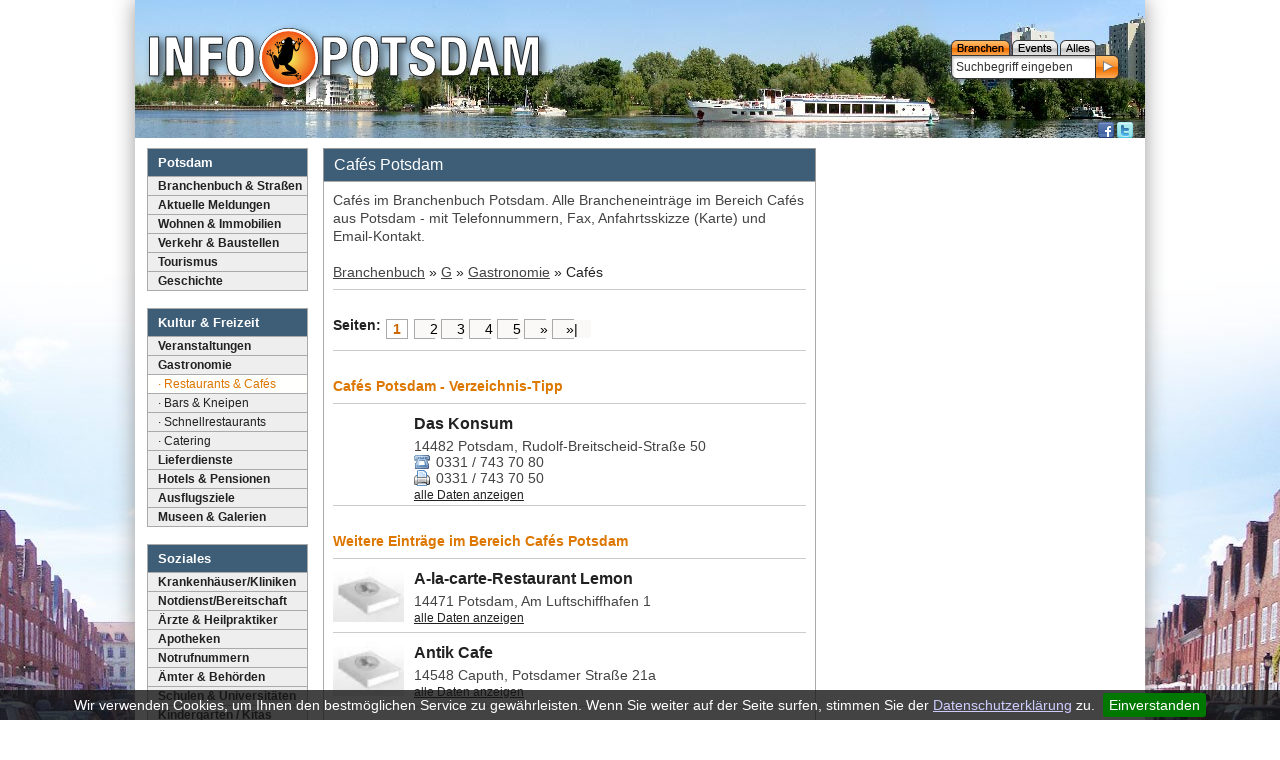

--- FILE ---
content_type: text/html; charset=UTF-8
request_url: https://www.info-potsdam.de/branchen/cafes/
body_size: 7036
content:
<!DOCTYPE html>
<html lang="de" class="no-js" itemscope itemtype="http://schema.org/WebPage">
<head>
<meta charset="utf-8">
<base href="https://www.info-potsdam.de/">
<title>Cafés | Info-Potsdam.de</title>
<meta name="viewport" content="width=device-width, initial-scale=1, user-scalable=yes">
<meta name="description" content="Cafés im Branchenbuch Potsdam. Alle Brancheneintr&auml;ge im Bereich Cafés aus Potsdam - mit Telefonnummern, Fax, Anfahrtsskizze (Karte) und Email-Kontakt.">

<meta property="og:image:type" content="image/jpeg">
<meta property="og:title" content="Cafés | Info-Potsdam.de">
<meta property="og:description" content="Cafés im Branchenbuch Potsdam. Alle Brancheneintr&auml;ge im Bereich Cafés aus Potsdam - mit Telefonnummern, Fax, Anfahrtsskizze (Karte) und Email-Kontakt.">
<meta name="verification" content="8e4200cef5cca980767d0512aef8a028">
<meta name="twitter:card" content="summary">
<meta name="twitter:title" content="Cafés | Info-Potsdam.de">
<meta name="twitter:description" content="Cafés im Branchenbuch Potsdam. Alle Brancheneintr&auml;ge im Bereich Cafés aus Potsdam - mit Telefonnummern, Fax, Anfahrtsskizze (Karte) und Email-Kontakt.">
<link rel="shortcut icon" href="/favicon.ico">
<link rel="stylesheet" href="/css/A.css.css.pagespeed.cf.MplERvlEky.css" type="text/css">

<link rel="stylesheet" href="/css/A.print.css.pagespeed.cf.RMRNS5OuED.css" type="text/css" media="print">
<link rel="stylesheet" href="/css/A.fa-regular.min.css+fontawesome.min.css+jquery.cookiebar.css,Mcc.n4ssQWcRD7.css.pagespeed.cf.f9iTW8LhMK.css" type="text/css"/>

<script src="/js/jquery-1.11.2.min.js.pagespeed.jm.J-8M9bCq0j.js"></script>

<script src="/js/jquery.cookiebar.js.pagespeed.jm.UbKh1JDOmm.js"></script>
<!-- Global site tag (gtag.js) - Google Analytics -->
<body>
<div id="wrapper"><a class="toggleMenu" href="#"></a>
<div id="show1" class="slideshow" style="background:url(/img/head/xinfo-potsdam_sansoucci.jpg.pagespeed.ic.0dcRkdqcm5.webp)">
</div>
<div id="container">
<a href="#skipNavigation" class="h">Navigation überspringen</a>
<nav class="mod_navigation noprint" id="mainmenu">
<ul class="level_1 mbsoxbgpotsdam bgc1">
    <li class="first bgc5" style=""><span class="f13 b c1 db">Potsdam</span></li>
<li><a href="/branchen/" title="Branchenbuch &amp; Stra&szlig;en">Branchenbuch & Straßen</a></li><li><a href="/news/" title="Aktuelle Meldungen">Aktuelle Meldungen</a></li><li><a href="/branchen/wohnungsunternehmen/" title="Wohnen &amp; Immobilien">Wohnen & Immobilien</a></li><li><a href="verkehr.html" title="Verkehr &amp; Baustellen">Verkehr & Baustellen</a></li><li><a href="/tourismus/" title="Tourismus">Tourismus</a></li><li><a href="potsdam-und-seine-geschichte-69a.html" title="Geschichte">Geschichte </a></li></ul>

<br/>

<ul class="level_1 mbsoxbgkultur bgc1">
    <li class="first bgc5" style=""><span class="f13 b c1 db">Kultur &amp; Freizeit</span></li>
<li><a href="/veranstaltungen/" title="Veranstaltungen">Veranstaltungen</a></li><li><a href="/branchen/gastronomie/" title="Gastronomie">Gastronomie</a></li><li class="subnav"><a href="/branchen/restaurants/" class="navaktiv" title="Restaurants &amp; Caf&eacute;s">&middot; Restaurants &amp; Caf&eacute;s </a></li><li class="subnav"><a href="/branchen/bars-kneipen/" title="Bars &amp; Kneipen">&middot; Bars &amp; Kneipen </a></li><li class="subnav"><a href="/branchen/schnellrestaurants/" title="Schnellrestaurants">&middot; Schnellrestaurants </a></li><li class="subnav"><a href="/branchen/catering/" title="Catering">&middot; Catering </a></li><li><a href="/branchen/lieferdienste/" title="Lieferdienste">Lieferdienste</a></li><li><a href="/branchen/hotels/" title="Hotels &amp; Pensionen">Hotels & Pensionen</a></li><li><a href="/ausflugsziele/" title="Ausflugsziele">Ausflugsziele</a></li><li><a href="/branchen/museen/" title="Museen &amp; Galerien">Museen &amp; Galerien </a></li></ul>

<br/>

<ul class="level_1 mbsoxbgsoziales bgc1">
    <li class="first bgc5" style=""><span class="f13 b c1 db">Soziales</span></li>
<li><a href="/branchen/krankenhaeuser-kliniken/" title="Krankenh&auml;user/Kliniken">Krankenhäuser/Kliniken</a></li><li><a href="notdienst.html" title="Notdienst/Bereitschaft">Notdienst/Bereitschaft</a></li><li><a href="/branchen/aerzte/" title="&Auml;rzte &amp; Heilpraktiker">Ärzte & Heilpraktiker</a></li><li><a href="/branchen/apotheken/" title="Apotheken">Apotheken</a></li><li><a href="rufnummern.php" title="Notrufnummern">Notrufnummern</a></li><li><a href="/branchen/aemter-behoerden/" title="&Auml;mter &amp; Beh&ouml;rden">Ämter & Behörden</a></li><li><a href="/branchen/schulen/" title="Schulen &amp; Universit&auml;ten">Schulen & Universitäten</a></li><li><a href="/branchen/kindergaerten-kitas/" title="Kinderg&auml;rten / Kitas">Kinderg&auml;rten / Kitas </a></li></ul>

<br/>
<br/>
</nav> 
<a id="skipNavigation" class="invisible">&nbsp;</a>
<div id="main">
<div class="inside">
<div class="w493">
<div style="border: 1px solid #999; border-bottom: 0; margin-top: 3px;" class="ov">
<div class="f13 b c1 db"><div class="mboxhead">Cafés Potsdam</div></div></div>
<div class="mbox ">
Cafés im Branchenbuch Potsdam. Alle Brancheneintr&auml;ge im Bereich Cafés aus Potsdam - mit Telefonnummern, Fax, Anfahrtsskizze (Karte) und Email-Kontakt.		<div class="c"></div>
			
	
	<div class="c"></div>	<div>
<br/><a href="branchen/" class="wl">Branchenbuch</a> &raquo; <a href="/branchen/g/" class="wl">G</a> &raquo; <a href="/branchen/gastronomie/" class="wl">Gastronomie</a> &raquo; Cafés	<div class="dlm"></div>
	<br/><div><div style="float: left; width: 50px; font-weight: bold;">Seiten:</div> <div class="brabut" style="width: 1.406em; float: left; "><div style="font-weight: bold; color: #cc6600; ">1</div></div><div class="brabut" style="width: 1.406em; float: left;"><a href="/branchen/cafes/1/">2</a></div> <div class="brabut" style="width: 1.406em; float: left;"><a href="/branchen/cafes/2/">3</a></div> <div class="brabut" style="width: 1.406em; float: left;"><a href="/branchen/cafes/3/">4</a></div> <div class="brabut" style="width: 1.406em; float: left;"><a href="/branchen/cafes/4/">5</a></div> <div class="brabut" style="width: 1.406em; float: left;"><a href="/branchen/cafes/1/">&raquo;</a></div> <div class="brabut" style="width: 1.406em; float: left;"><a href="/branchen/cafes/6/">&raquo;|</a></div> </div>	<div class="c"></div>
	<div class="dlm"></div>
	<br/>
		<h1 class="big">Cafés Potsdam - Verzeichnis-Tipp</h1>
		<div class="dlm"></div>
		
<div class="cp w100" onclick="window.location.href='/branchen/cafes/das-konsum/'">
	<img src="[data-uri]" alt="" class="w15 mrm mbm fl">
	<div class="bralist w80 fr">
<h2 class="f16 mbs db fwn mts lhm"><a class="tdn" href="/branchen/cafes/das-konsum/">Das Konsum</a></h2>
<p style="margin: 2px 0">14482 Potsdam, Rudolf-Breitscheid-Straße 50<br/>
<img src="[data-uri]" class="icon" alt="Tel"/>&nbsp;0331 / 743 70 80<br/>
						<img src="[data-uri]" class="icon" alt="Fax"/>&nbsp;0331 / 743 70 50<br/>
					<span class="tdu f12">alle Daten anzeigen</span><br/>
<i class="c"></i>
</p></div>
<i class="c"></i>
</div>
	<div class="dlm"></div>
	<div class="c"></div>
		<br/>
		<h1 class="big">Weitere Einträge im Bereich Cafés Potsdam</h1>
		<div class="dlm"></div>
		
<div class="cp w100" onclick="window.location.href='/branchen/restaurants/a-la-carte-restaurant-lemon/'">
	<img src="[data-uri]" alt="" class="w15 mrm mbm fl">
	<div class="bralist w80 fr">
<h2 class="f16 mbs db fwn mts lhm"><a class="tdn" href="/branchen/restaurants/a-la-carte-restaurant-lemon/">A-la-carte-Restaurant Lemon</a></h2>
<p style="margin: 2px 0">14471 Potsdam, Am Luftschiffhafen 1<br/>
    <span class="tdu f12">alle Daten anzeigen</span><br/><i class="c"></i>
</p></div>
<i class="c"></i>
</div>
	<div class="dlm"></div>
	<div class="c"></div>

<div class="cp w100" onclick="window.location.href='/branchen/cafes/antik-cafe/'">
	<img src="[data-uri]" alt="" class="w15 mrm mbm fl">
	<div class="bralist w80 fr">
<h2 class="f16 mbs db fwn mts lhm"><a class="tdn" href="/branchen/cafes/antik-cafe/">Antik Cafe</a></h2>
<p style="margin: 2px 0">14548 Caputh, Potsdamer Straße 21a<br/>
    <span class="tdu f12">alle Daten anzeigen</span><br/><i class="c"></i>
</p></div>
<i class="c"></i>
</div>
	<div class="dlm"></div>
	<div class="c"></div>

<div class="cp w100" onclick="window.location.href='/branchen/bars-kneipen/b-west/'">
	<img src="[data-uri]" alt="" class="w15 mrm mbm fl">
	<div class="bralist w80 fr">
<h2 class="f16 mbs db fwn mts lhm"><a class="tdn" href="/branchen/bars-kneipen/b-west/">B-West</a></h2>
<p style="margin: 2px 0">14471 Potsdam, Zeppelinstraße 146<br/>
    <span class="tdu f12">alle Daten anzeigen</span><br/><i class="c"></i>
</p></div>
<i class="c"></i>
</div>
	<div class="dlm"></div>
	<div class="c"></div>

<div class="cp w100" onclick="window.location.href='/branchen/restaurants/bagels-coffee/'">
	<img src="[data-uri]" alt="" class="w15 mrm mbm fl">
	<div class="bralist w80 fr">
<h2 class="f16 mbs db fwn mts lhm"><a class="tdn" href="/branchen/restaurants/bagels-coffee/">Bagels &amp; Coffee</a></h2>
<p style="margin: 2px 0">14467 Potsdam, Friedrich-Ebert-Straße 31<br/>
    <span class="tdu f12">alle Daten anzeigen</span><br/><i class="c"></i>
</p></div>
<i class="c"></i>
</div>
	<div class="dlm"></div>
	<div class="c"></div>

<div class="cp w100" onclick="window.location.href='/branchen/cafes/banzai-coffeeshop/'">
	<img src="[data-uri]" alt="" class="w15 mrm mbm fl">
	<div class="bralist w80 fr">
<h2 class="f16 mbs db fwn mts lhm"><a class="tdn" href="/branchen/cafes/banzai-coffeeshop/">Banzai Coffeeshop</a></h2>
<p style="margin: 2px 0">14467 Potsdam, Friedrich-Ebert-Straße 9<br/>
    <span class="tdu f12">alle Daten anzeigen</span><br/><i class="c"></i>
</p></div>
<i class="c"></i>
</div>
	<div class="dlm"></div>
	<div class="c"></div>

<div class="cp w100" onclick="window.location.href='/branchen/restaurants/barokoko/'">
	<img src="[data-uri]" alt="" class="w15 mrm mbm fl">
	<div class="bralist w80 fr">
<h2 class="f16 mbs db fwn mts lhm"><a class="tdn" href="/branchen/restaurants/barokoko/">Barokoko</a></h2>
<p style="margin: 2px 0">14467 Potsdam, Friedrich-Ebert-Straße 30<br/>
    <span class="tdu f12">alle Daten anzeigen</span><br/><i class="c"></i>
</p></div>
<i class="c"></i>
</div>
	<div class="dlm"></div>
	<div class="c"></div>

<div class="cp w100" onclick="window.location.href='/branchen/cafes/bistro-cafe-unter-uns/'">
	<img src="[data-uri]" alt="" class="w15 mrm mbm fl">
	<div class="bralist w80 fr">
<h2 class="f16 mbs db fwn mts lhm"><a class="tdn" href="/branchen/cafes/bistro-cafe-unter-uns/">Bistro Cafe Unter uns</a></h2>
<p style="margin: 2px 0">14478 Potsdam, Erich-Weinert-Straße 71<br/>
    <span class="tdu f12">alle Daten anzeigen</span><br/><i class="c"></i>
</p></div>
<i class="c"></i>
</div>
	<div class="dlm"></div>
	<div class="c"></div>

<div class="cp w100" onclick="window.location.href='/branchen/cafes/bistrot-backstoltz/'">
	<img src="[data-uri]" alt="" class="w15 mrm mbm fl">
	<div class="bralist w80 fr">
<h2 class="f16 mbs db fwn mts lhm"><a class="tdn" href="/branchen/cafes/bistrot-backstoltz/">Bistrot Backstoltz</a></h2>
<p style="margin: 2px 0">14467 Potsdam, Dortustraße 59<br/>
    <span class="tdu f12">alle Daten anzeigen</span><br/><i class="c"></i>
</p></div>
<i class="c"></i>
</div>
	<div class="dlm"></div>
	<div class="c"></div>

<div class="cp w100" onclick="window.location.href='/branchen/restaurants/cafe-restaurant-babette/'">
	<img src="[data-uri]" alt="" class="w15 mrm mbm fl">
	<div class="bralist w80 fr">
<h2 class="f16 mbs db fwn mts lhm"><a class="tdn" href="/branchen/restaurants/cafe-restaurant-babette/">Caf&eacute; &amp; Restaurant Babette</a></h2>
<p style="margin: 2px 0">14467 Potsdam, Brandenburger Straße 71<br/>
    <span class="tdu f12">alle Daten anzeigen</span><br/><i class="c"></i>
</p></div>
<i class="c"></i>
</div>
	<div class="dlm"></div>
	<div class="c"></div>

<div class="cp w100" onclick="window.location.href='/branchen/restaurants/cafe-alex/'">
	<img src="[data-uri]" alt="" class="w15 mrm mbm fl">
	<div class="bralist w80 fr">
<h2 class="f16 mbs db fwn mts lhm"><a class="tdn" href="/branchen/restaurants/cafe-alex/">Cafe Alex</a></h2>
<p style="margin: 2px 0">14467 Potsdam, Platz der Einheit 14<br/>
    <span class="tdu f12">alle Daten anzeigen</span><br/><i class="c"></i>
</p></div>
<i class="c"></i>
</div>
	<div class="dlm"></div>
	<div class="c"></div>

<div class="cp w100" onclick="window.location.href='/branchen/cafes/cafe-am-humboldtring/'">
	<img src="[data-uri]" alt="" class="w15 mrm mbm fl">
	<div class="bralist w80 fr">
<h2 class="f16 mbs db fwn mts lhm"><a class="tdn" href="/branchen/cafes/cafe-am-humboldtring/">Cafe am Humboldtring</a></h2>
<p style="margin: 2px 0">14473 Potsdam, Lotte-Pulewka-Straße 8<br/>
    <span class="tdu f12">alle Daten anzeigen</span><br/><i class="c"></i>
</p></div>
<i class="c"></i>
</div>
	<div class="dlm"></div>
	<div class="c"></div>

<div class="cp w100" onclick="window.location.href='/branchen/cafes/cafe-am-kanal/'">
	<img src="[data-uri]" alt="" class="w15 mrm mbm fl">
	<div class="bralist w80 fr">
<h2 class="f16 mbs db fwn mts lhm"><a class="tdn" href="/branchen/cafes/cafe-am-kanal/">Cafe Am Kanal</a></h2>
<p style="margin: 2px 0">14467 Potsdam, Am Kanal 54<br/>
    <span class="tdu f12">alle Daten anzeigen</span><br/><i class="c"></i>
</p></div>
<i class="c"></i>
</div>
	<div class="dlm"></div>
	<div class="c"></div>

<div class="cp w100" onclick="window.location.href='/branchen/restaurants/cafe-babelsberg/'">
	<img src="[data-uri]" alt="" class="w15 mrm mbm fl">
	<div class="bralist w80 fr">
<h2 class="f16 mbs db fwn mts lhm"><a class="tdn" href="/branchen/restaurants/cafe-babelsberg/">Cafe Babelsberg</a></h2>
<p style="margin: 2px 0">14482 Potsdam, Paul-Neumann-Straße 19<br/>
    <span class="tdu f12">alle Daten anzeigen</span><br/><i class="c"></i>
</p></div>
<i class="c"></i>
</div>
	<div class="dlm"></div>
	<div class="c"></div>

<div class="cp w100" onclick="window.location.href='/branchen/cafes/cafe-barock/'">
	<img src="[data-uri]" alt="" class="w15 mrm mbm fl">
	<div class="bralist w80 fr">
<h2 class="f16 mbs db fwn mts lhm"><a class="tdn" href="/branchen/cafes/cafe-barock/">Caf&eacute; Barock</a></h2>
<p style="margin: 2px 0">14548 Schwielowsee / OT Caputh, Straße der Einheit 4<br/>
    <span class="tdu f12">alle Daten anzeigen</span><br/><i class="c"></i>
</p></div>
<i class="c"></i>
</div>
	<div class="dlm"></div>
	<div class="c"></div>
<br/><div><div style="float: left; width: 50px; font-weight: bold;">Seiten:</div> <div class="brabut" style="width: 1.406em; float: left; "><div style="font-weight: bold; color: #cc6600; ">1</div></div><div class="brabut" style="width: 1.406em; float: left;"><a href="/branchen/cafes/1/">2</a></div> <div class="brabut" style="width: 1.406em; float: left;"><a href="/branchen/cafes/2/">3</a></div> <div class="brabut" style="width: 1.406em; float: left;"><a href="/branchen/cafes/3/">4</a></div> <div class="brabut" style="width: 1.406em; float: left;"><a href="/branchen/cafes/4/">5</a></div> <div class="brabut" style="width: 1.406em; float: left;"><a href="/branchen/cafes/1/">&raquo;</a></div> <div class="brabut" style="width: 1.406em; float: left;"><a href="/branchen/cafes/6/">&raquo;|</a></div> </div><div class="c"></div>
		</div>
		<div class="c"></div>
</div>
</div>
<div class="csp"></div>
<div class="w493">
<div style="border: 1px solid #999; border-bottom: 0; margin-top: 3px;" class="ov">
<div class="f13 b c1 db"><div class="mboxhead">Ihr Eintrag fehlt?</div></div></div>
<div class="mbox ">
<h1 class="big">Ihr Eintrag fehlt oder ist unvollst&auml;ndig?</h1>
		<p>
			Sie betreiben ein Unternehmen oder kennen eines, das hier nicht aufgelistet ist?<br/><a href="brancheneintrag.php?bkat=136"><b>&raquo; Jetzt hier eintragen!</b></a><br/><br/>
			Die hier angegebenen Daten zu Ihrem Unternehmen sind nicht vollständig?<br/><a href="branchen-kontakt.html"><b>&raquo; Schreiben Sie uns hier!</b></a>
			</p>
		<div class="c"></div>
</div>
</div>
<div class="csp"></div>


</div>
</div>
    <div id="contentr" class="noprint w220">
    
<script async src="//pagead2.googlesyndication.com/pagead/js/adsbygoogle.js"></script>
<!-- info_responsive_code -->
<ins class="adsbygoogle" style="display:block" data-ad-client="ca-pub-4638105821497863" data-ad-slot="7580286337" data-ad-format="auto"></ins>
<script>(adsbygoogle=window.adsbygoogle||[]).push({});</script>
<br>
<script async src="https://pagead2.googlesyndication.com/pagead/js/adsbygoogle.js?client=ca-pub-4638105821497863" crossorigin="anonymous"></script>
    </div>
    <div class="c"></div>
<div class="c footline">&nbsp;</div>
    <div class="footm">&copy; 2001-2026 INFO-POTSDAM.de | <a href="datenschutz.php" class="flink">Datenschutzerklärung</a> | <a href="impressum.php" class="flink">Impressum</a> | powered by <a href="http://www.potsbits.com/" target="_blank">POTSBITS - Internet Service Agentur Potsdam</a></div>

<div class="c"></div>
</div>
<a href="/" class="logo" title="News, Events aus Potsdam"><img src="img/logo.svg" alt="Info Potsdam"></a>
<div class="search"><div id="sbb" onclick="set_search_kat('branchen');" class="search_bba"></div><div id="sbe" onclick="set_search_kat('events');" class="search_be"></div><div id="sba" onclick="set_search_kat('all');" class="search_ba"></div><div class="c"></div>
<div class="searchbg">
<form name="topsuch" id="topsuch" action="branchensuche.php" class="searchform" method="post">
<input type="hidden" name="topsuche" id="topsuche" value="branchensuche.php"/>
<input type="text" class="searchinput" name="q" value="Suchbegriff eingeben" onfocus="if(this.value=='Suchbegriff eingeben')this.value=''" onblur="if(this.value=='')this.value='Suchbegriff eingeben'"/>
<input type="image" src="[data-uri]" name="sa" alt="Suchen" id="sbu" class="searchgo"/>
</form>
</div>
 </div>
    <div id="headmenu">
    <div id="socials">
<a href="https://www.facebook.com/infopotsdam.de" target="_blank"><img src="[data-uri]" alt="Facebook" class="wh16"/></a>
<a href="https://twitter.com/infopotsdam" target="_blank"><img src="[data-uri]" alt="twitter" class="wh16"/></a>
</div>
<div class="c"></div>


<!--foot-->

</div>

</div>
<div class="c" style="margin-bottom: 30px"></div>
<script src="/js/ipmain.js.pagespeed.jm.yls2xERe3O.js"></script>
<script>function stopError(){return true;}window.onerror=stopError;</script>
<script>//<![CDATA[
(function(doc,classToAdd){doc.className=(doc.className).replace('no-js',classToAdd);})(document.documentElement,'js');var ww=$(window).width();$(document).ready(function(){$(".level_1 li a").each(function(){if($(this).next().length>0){$(this).addClass("parent");};})
$(".toggleMenu").click(function(e){e.preventDefault();$(this).toggleClass("active");$(".level_1").toggle();});adjustMenu();})
$(window).bind('resize orientationchange',function(){ww=document.body.clientWidth;adjustMenu();});var adjustMenu=function(){if(ww<768){$(".toggleMenu").css("display","inline-block");if(!$(".toggleMenu").hasClass("active")){$(".level_1").hide();}else{$(".level_1").show();}$(".level_1 li").unbind('mouseenter mouseleave');$(".level_1 li a.parent").unbind('click').bind('click',function(e){e.preventDefault();$(".hover").removeClass("hover");$(this).parent("li").toggleClass("hover");});}else if(ww>=768){$(".toggleMenu").css("display","none");$(".level_1").show();$(".level_1 li").removeClass("hover");$(".level_1 li a").unbind('click');$(".level_1 li").unbind('mouseenter mouseleave').bind('mouseenter mouseleave',function(){$(this).toggleClass('hover');});}}
//]]></script>

<script>$(document).ready(function(){$.cookieBar({message:'Wir verwenden Cookies, um Ihnen den bestmöglichen Service zu gewährleisten. Wenn Sie weiter auf der Seite surfen, stimmen Sie der <a href="datenschutz.php" style="text-decoration: underline; color: #ccf; padding:0;margin:0">Datenschutzerklärung</a> zu.',acceptButton:true,acceptText:'Einverstanden',policyButton:false,policyText:'Datenschutzerklärung',policyURL:'/datenschutz.php',effect:'slide',bottom:true,fixed:true});});</script>


</body>
</html>


--- FILE ---
content_type: text/html; charset=utf-8
request_url: https://www.google.com/recaptcha/api2/aframe
body_size: 267
content:
<!DOCTYPE HTML><html><head><meta http-equiv="content-type" content="text/html; charset=UTF-8"></head><body><script nonce="LcJ9kUfq0K9CCqSesi1ZIw">/** Anti-fraud and anti-abuse applications only. See google.com/recaptcha */ try{var clients={'sodar':'https://pagead2.googlesyndication.com/pagead/sodar?'};window.addEventListener("message",function(a){try{if(a.source===window.parent){var b=JSON.parse(a.data);var c=clients[b['id']];if(c){var d=document.createElement('img');d.src=c+b['params']+'&rc='+(localStorage.getItem("rc::a")?sessionStorage.getItem("rc::b"):"");window.document.body.appendChild(d);sessionStorage.setItem("rc::e",parseInt(sessionStorage.getItem("rc::e")||0)+1);localStorage.setItem("rc::h",'1768639884781');}}}catch(b){}});window.parent.postMessage("_grecaptcha_ready", "*");}catch(b){}</script></body></html>

--- FILE ---
content_type: image/svg+xml
request_url: https://www.info-potsdam.de/img/nav.svg
body_size: 51
content:
<svg xmlns="http://www.w3.org/2000/svg" xmlns:xlink="http://www.w3.org/1999/xlink" width="50px" height="50px" viewBox="0 0 50 50" zoomAndPan="disable">
	<rect x="1" y="1" width="23" height="2" style="fill:#fff;" />
	<rect x="1" y="6" width="23" height="2" style="fill:#fff;" />
	<rect x="1" y="11" width="23" height="2" style="fill:#fff;" />
</svg>